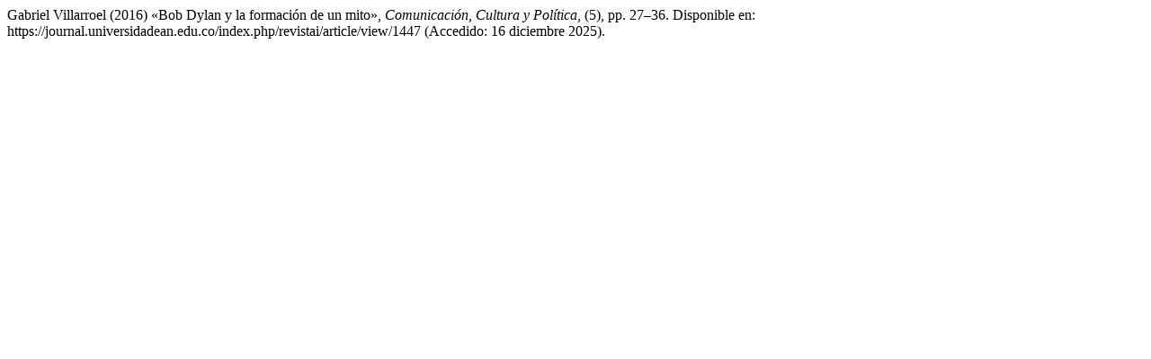

--- FILE ---
content_type: text/html; charset=UTF-8
request_url: https://journal.universidadean.edu.co/index.php/revistai/citationstylelanguage/get/harvard-cite-them-right?submissionId=1447&publicationId=1064
body_size: 40
content:
<div class="csl-bib-body">
  <div class="csl-entry">Gabriel Villarroel (2016) «Bob Dylan y la formación de un mito», <i>Comunicación, Cultura y Política</i>, (5), pp. 27–36. Disponible en: https://journal.universidadean.edu.co/index.php/revistai/article/view/1447 (Accedido: 16 diciembre 2025).</div>
</div>